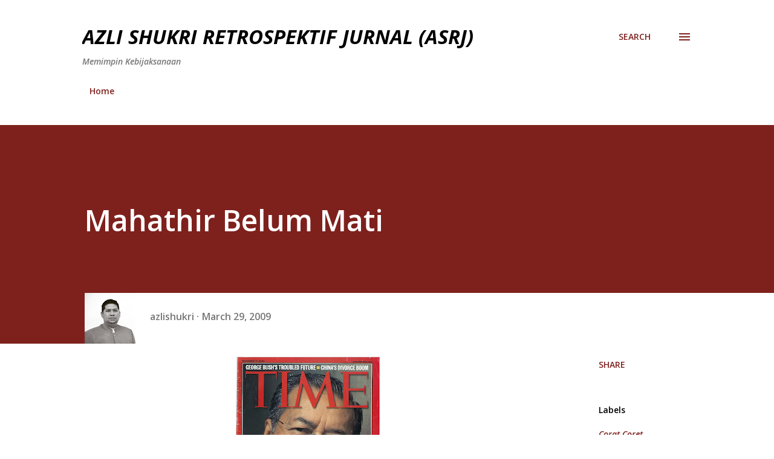

--- FILE ---
content_type: text/html; charset=utf-8
request_url: https://www.google.com/recaptcha/api2/aframe
body_size: 266
content:
<!DOCTYPE HTML><html><head><meta http-equiv="content-type" content="text/html; charset=UTF-8"></head><body><script nonce="FEFfKXTSnFl1di8vcOTuog">/** Anti-fraud and anti-abuse applications only. See google.com/recaptcha */ try{var clients={'sodar':'https://pagead2.googlesyndication.com/pagead/sodar?'};window.addEventListener("message",function(a){try{if(a.source===window.parent){var b=JSON.parse(a.data);var c=clients[b['id']];if(c){var d=document.createElement('img');d.src=c+b['params']+'&rc='+(localStorage.getItem("rc::a")?sessionStorage.getItem("rc::b"):"");window.document.body.appendChild(d);sessionStorage.setItem("rc::e",parseInt(sessionStorage.getItem("rc::e")||0)+1);localStorage.setItem("rc::h",'1768456140932');}}}catch(b){}});window.parent.postMessage("_grecaptcha_ready", "*");}catch(b){}</script></body></html>